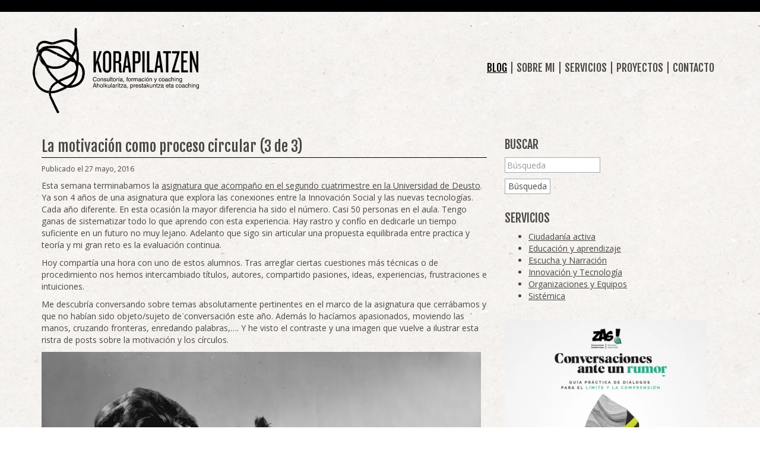

--- FILE ---
content_type: text/html; charset=UTF-8
request_url: https://korapilatzen.com/tag/circularidad/
body_size: 18787
content:
<!DOCTYPE html>
<html class="no-js" lang="es">
<head>
  <meta charset="utf-8">
  <meta http-equiv="X-UA-Compatible" content="IE=edge">
  <title>circularidad | enredando+korapilatzen</title>
  <meta name="viewport" content="width=device-width, initial-scale=1">

  <meta name='robots' content='max-image-preview:large' />
<link rel='dns-prefetch' href='//secure.gravatar.com' />
<link rel='dns-prefetch' href='//ajax.googleapis.com' />
<link rel='dns-prefetch' href='//stats.wp.com' />
<link rel='preconnect' href='//i0.wp.com' />
<link rel='preconnect' href='//c0.wp.com' />
<style id='wp-img-auto-sizes-contain-inline-css' type='text/css'>
img:is([sizes=auto i],[sizes^="auto," i]){contain-intrinsic-size:3000px 1500px}
/*# sourceURL=wp-img-auto-sizes-contain-inline-css */
</style>
<style id='wp-emoji-styles-inline-css' type='text/css'>

	img.wp-smiley, img.emoji {
		display: inline !important;
		border: none !important;
		box-shadow: none !important;
		height: 1em !important;
		width: 1em !important;
		margin: 0 0.07em !important;
		vertical-align: -0.1em !important;
		background: none !important;
		padding: 0 !important;
	}
/*# sourceURL=wp-emoji-styles-inline-css */
</style>
<style id='wp-block-library-inline-css' type='text/css'>
:root{--wp-block-synced-color:#7a00df;--wp-block-synced-color--rgb:122,0,223;--wp-bound-block-color:var(--wp-block-synced-color);--wp-editor-canvas-background:#ddd;--wp-admin-theme-color:#007cba;--wp-admin-theme-color--rgb:0,124,186;--wp-admin-theme-color-darker-10:#006ba1;--wp-admin-theme-color-darker-10--rgb:0,107,160.5;--wp-admin-theme-color-darker-20:#005a87;--wp-admin-theme-color-darker-20--rgb:0,90,135;--wp-admin-border-width-focus:2px}@media (min-resolution:192dpi){:root{--wp-admin-border-width-focus:1.5px}}.wp-element-button{cursor:pointer}:root .has-very-light-gray-background-color{background-color:#eee}:root .has-very-dark-gray-background-color{background-color:#313131}:root .has-very-light-gray-color{color:#eee}:root .has-very-dark-gray-color{color:#313131}:root .has-vivid-green-cyan-to-vivid-cyan-blue-gradient-background{background:linear-gradient(135deg,#00d084,#0693e3)}:root .has-purple-crush-gradient-background{background:linear-gradient(135deg,#34e2e4,#4721fb 50%,#ab1dfe)}:root .has-hazy-dawn-gradient-background{background:linear-gradient(135deg,#faaca8,#dad0ec)}:root .has-subdued-olive-gradient-background{background:linear-gradient(135deg,#fafae1,#67a671)}:root .has-atomic-cream-gradient-background{background:linear-gradient(135deg,#fdd79a,#004a59)}:root .has-nightshade-gradient-background{background:linear-gradient(135deg,#330968,#31cdcf)}:root .has-midnight-gradient-background{background:linear-gradient(135deg,#020381,#2874fc)}:root{--wp--preset--font-size--normal:16px;--wp--preset--font-size--huge:42px}.has-regular-font-size{font-size:1em}.has-larger-font-size{font-size:2.625em}.has-normal-font-size{font-size:var(--wp--preset--font-size--normal)}.has-huge-font-size{font-size:var(--wp--preset--font-size--huge)}.has-text-align-center{text-align:center}.has-text-align-left{text-align:left}.has-text-align-right{text-align:right}.has-fit-text{white-space:nowrap!important}#end-resizable-editor-section{display:none}.aligncenter{clear:both}.items-justified-left{justify-content:flex-start}.items-justified-center{justify-content:center}.items-justified-right{justify-content:flex-end}.items-justified-space-between{justify-content:space-between}.screen-reader-text{border:0;clip-path:inset(50%);height:1px;margin:-1px;overflow:hidden;padding:0;position:absolute;width:1px;word-wrap:normal!important}.screen-reader-text:focus{background-color:#ddd;clip-path:none;color:#444;display:block;font-size:1em;height:auto;left:5px;line-height:normal;padding:15px 23px 14px;text-decoration:none;top:5px;width:auto;z-index:100000}html :where(.has-border-color){border-style:solid}html :where([style*=border-top-color]){border-top-style:solid}html :where([style*=border-right-color]){border-right-style:solid}html :where([style*=border-bottom-color]){border-bottom-style:solid}html :where([style*=border-left-color]){border-left-style:solid}html :where([style*=border-width]){border-style:solid}html :where([style*=border-top-width]){border-top-style:solid}html :where([style*=border-right-width]){border-right-style:solid}html :where([style*=border-bottom-width]){border-bottom-style:solid}html :where([style*=border-left-width]){border-left-style:solid}html :where(img[class*=wp-image-]){height:auto;max-width:100%}:where(figure){margin:0 0 1em}html :where(.is-position-sticky){--wp-admin--admin-bar--position-offset:var(--wp-admin--admin-bar--height,0px)}@media screen and (max-width:600px){html :where(.is-position-sticky){--wp-admin--admin-bar--position-offset:0px}}

/*# sourceURL=wp-block-library-inline-css */
</style><style id='wp-block-heading-inline-css' type='text/css'>
h1:where(.wp-block-heading).has-background,h2:where(.wp-block-heading).has-background,h3:where(.wp-block-heading).has-background,h4:where(.wp-block-heading).has-background,h5:where(.wp-block-heading).has-background,h6:where(.wp-block-heading).has-background{padding:1.25em 2.375em}h1.has-text-align-left[style*=writing-mode]:where([style*=vertical-lr]),h1.has-text-align-right[style*=writing-mode]:where([style*=vertical-rl]),h2.has-text-align-left[style*=writing-mode]:where([style*=vertical-lr]),h2.has-text-align-right[style*=writing-mode]:where([style*=vertical-rl]),h3.has-text-align-left[style*=writing-mode]:where([style*=vertical-lr]),h3.has-text-align-right[style*=writing-mode]:where([style*=vertical-rl]),h4.has-text-align-left[style*=writing-mode]:where([style*=vertical-lr]),h4.has-text-align-right[style*=writing-mode]:where([style*=vertical-rl]),h5.has-text-align-left[style*=writing-mode]:where([style*=vertical-lr]),h5.has-text-align-right[style*=writing-mode]:where([style*=vertical-rl]),h6.has-text-align-left[style*=writing-mode]:where([style*=vertical-lr]),h6.has-text-align-right[style*=writing-mode]:where([style*=vertical-rl]){rotate:180deg}
/*# sourceURL=https://c0.wp.com/c/6.9/wp-includes/blocks/heading/style.min.css */
</style>
<style id='wp-block-image-inline-css' type='text/css'>
.wp-block-image>a,.wp-block-image>figure>a{display:inline-block}.wp-block-image img{box-sizing:border-box;height:auto;max-width:100%;vertical-align:bottom}@media not (prefers-reduced-motion){.wp-block-image img.hide{visibility:hidden}.wp-block-image img.show{animation:show-content-image .4s}}.wp-block-image[style*=border-radius] img,.wp-block-image[style*=border-radius]>a{border-radius:inherit}.wp-block-image.has-custom-border img{box-sizing:border-box}.wp-block-image.aligncenter{text-align:center}.wp-block-image.alignfull>a,.wp-block-image.alignwide>a{width:100%}.wp-block-image.alignfull img,.wp-block-image.alignwide img{height:auto;width:100%}.wp-block-image .aligncenter,.wp-block-image .alignleft,.wp-block-image .alignright,.wp-block-image.aligncenter,.wp-block-image.alignleft,.wp-block-image.alignright{display:table}.wp-block-image .aligncenter>figcaption,.wp-block-image .alignleft>figcaption,.wp-block-image .alignright>figcaption,.wp-block-image.aligncenter>figcaption,.wp-block-image.alignleft>figcaption,.wp-block-image.alignright>figcaption{caption-side:bottom;display:table-caption}.wp-block-image .alignleft{float:left;margin:.5em 1em .5em 0}.wp-block-image .alignright{float:right;margin:.5em 0 .5em 1em}.wp-block-image .aligncenter{margin-left:auto;margin-right:auto}.wp-block-image :where(figcaption){margin-bottom:1em;margin-top:.5em}.wp-block-image.is-style-circle-mask img{border-radius:9999px}@supports ((-webkit-mask-image:none) or (mask-image:none)) or (-webkit-mask-image:none){.wp-block-image.is-style-circle-mask img{border-radius:0;-webkit-mask-image:url('data:image/svg+xml;utf8,<svg viewBox="0 0 100 100" xmlns="http://www.w3.org/2000/svg"><circle cx="50" cy="50" r="50"/></svg>');mask-image:url('data:image/svg+xml;utf8,<svg viewBox="0 0 100 100" xmlns="http://www.w3.org/2000/svg"><circle cx="50" cy="50" r="50"/></svg>');mask-mode:alpha;-webkit-mask-position:center;mask-position:center;-webkit-mask-repeat:no-repeat;mask-repeat:no-repeat;-webkit-mask-size:contain;mask-size:contain}}:root :where(.wp-block-image.is-style-rounded img,.wp-block-image .is-style-rounded img){border-radius:9999px}.wp-block-image figure{margin:0}.wp-lightbox-container{display:flex;flex-direction:column;position:relative}.wp-lightbox-container img{cursor:zoom-in}.wp-lightbox-container img:hover+button{opacity:1}.wp-lightbox-container button{align-items:center;backdrop-filter:blur(16px) saturate(180%);background-color:#5a5a5a40;border:none;border-radius:4px;cursor:zoom-in;display:flex;height:20px;justify-content:center;opacity:0;padding:0;position:absolute;right:16px;text-align:center;top:16px;width:20px;z-index:100}@media not (prefers-reduced-motion){.wp-lightbox-container button{transition:opacity .2s ease}}.wp-lightbox-container button:focus-visible{outline:3px auto #5a5a5a40;outline:3px auto -webkit-focus-ring-color;outline-offset:3px}.wp-lightbox-container button:hover{cursor:pointer;opacity:1}.wp-lightbox-container button:focus{opacity:1}.wp-lightbox-container button:focus,.wp-lightbox-container button:hover,.wp-lightbox-container button:not(:hover):not(:active):not(.has-background){background-color:#5a5a5a40;border:none}.wp-lightbox-overlay{box-sizing:border-box;cursor:zoom-out;height:100vh;left:0;overflow:hidden;position:fixed;top:0;visibility:hidden;width:100%;z-index:100000}.wp-lightbox-overlay .close-button{align-items:center;cursor:pointer;display:flex;justify-content:center;min-height:40px;min-width:40px;padding:0;position:absolute;right:calc(env(safe-area-inset-right) + 16px);top:calc(env(safe-area-inset-top) + 16px);z-index:5000000}.wp-lightbox-overlay .close-button:focus,.wp-lightbox-overlay .close-button:hover,.wp-lightbox-overlay .close-button:not(:hover):not(:active):not(.has-background){background:none;border:none}.wp-lightbox-overlay .lightbox-image-container{height:var(--wp--lightbox-container-height);left:50%;overflow:hidden;position:absolute;top:50%;transform:translate(-50%,-50%);transform-origin:top left;width:var(--wp--lightbox-container-width);z-index:9999999999}.wp-lightbox-overlay .wp-block-image{align-items:center;box-sizing:border-box;display:flex;height:100%;justify-content:center;margin:0;position:relative;transform-origin:0 0;width:100%;z-index:3000000}.wp-lightbox-overlay .wp-block-image img{height:var(--wp--lightbox-image-height);min-height:var(--wp--lightbox-image-height);min-width:var(--wp--lightbox-image-width);width:var(--wp--lightbox-image-width)}.wp-lightbox-overlay .wp-block-image figcaption{display:none}.wp-lightbox-overlay button{background:none;border:none}.wp-lightbox-overlay .scrim{background-color:#fff;height:100%;opacity:.9;position:absolute;width:100%;z-index:2000000}.wp-lightbox-overlay.active{visibility:visible}@media not (prefers-reduced-motion){.wp-lightbox-overlay.active{animation:turn-on-visibility .25s both}.wp-lightbox-overlay.active img{animation:turn-on-visibility .35s both}.wp-lightbox-overlay.show-closing-animation:not(.active){animation:turn-off-visibility .35s both}.wp-lightbox-overlay.show-closing-animation:not(.active) img{animation:turn-off-visibility .25s both}.wp-lightbox-overlay.zoom.active{animation:none;opacity:1;visibility:visible}.wp-lightbox-overlay.zoom.active .lightbox-image-container{animation:lightbox-zoom-in .4s}.wp-lightbox-overlay.zoom.active .lightbox-image-container img{animation:none}.wp-lightbox-overlay.zoom.active .scrim{animation:turn-on-visibility .4s forwards}.wp-lightbox-overlay.zoom.show-closing-animation:not(.active){animation:none}.wp-lightbox-overlay.zoom.show-closing-animation:not(.active) .lightbox-image-container{animation:lightbox-zoom-out .4s}.wp-lightbox-overlay.zoom.show-closing-animation:not(.active) .lightbox-image-container img{animation:none}.wp-lightbox-overlay.zoom.show-closing-animation:not(.active) .scrim{animation:turn-off-visibility .4s forwards}}@keyframes show-content-image{0%{visibility:hidden}99%{visibility:hidden}to{visibility:visible}}@keyframes turn-on-visibility{0%{opacity:0}to{opacity:1}}@keyframes turn-off-visibility{0%{opacity:1;visibility:visible}99%{opacity:0;visibility:visible}to{opacity:0;visibility:hidden}}@keyframes lightbox-zoom-in{0%{transform:translate(calc((-100vw + var(--wp--lightbox-scrollbar-width))/2 + var(--wp--lightbox-initial-left-position)),calc(-50vh + var(--wp--lightbox-initial-top-position))) scale(var(--wp--lightbox-scale))}to{transform:translate(-50%,-50%) scale(1)}}@keyframes lightbox-zoom-out{0%{transform:translate(-50%,-50%) scale(1);visibility:visible}99%{visibility:visible}to{transform:translate(calc((-100vw + var(--wp--lightbox-scrollbar-width))/2 + var(--wp--lightbox-initial-left-position)),calc(-50vh + var(--wp--lightbox-initial-top-position))) scale(var(--wp--lightbox-scale));visibility:hidden}}
/*# sourceURL=https://c0.wp.com/c/6.9/wp-includes/blocks/image/style.min.css */
</style>
<style id='global-styles-inline-css' type='text/css'>
:root{--wp--preset--aspect-ratio--square: 1;--wp--preset--aspect-ratio--4-3: 4/3;--wp--preset--aspect-ratio--3-4: 3/4;--wp--preset--aspect-ratio--3-2: 3/2;--wp--preset--aspect-ratio--2-3: 2/3;--wp--preset--aspect-ratio--16-9: 16/9;--wp--preset--aspect-ratio--9-16: 9/16;--wp--preset--color--black: #000000;--wp--preset--color--cyan-bluish-gray: #abb8c3;--wp--preset--color--white: #ffffff;--wp--preset--color--pale-pink: #f78da7;--wp--preset--color--vivid-red: #cf2e2e;--wp--preset--color--luminous-vivid-orange: #ff6900;--wp--preset--color--luminous-vivid-amber: #fcb900;--wp--preset--color--light-green-cyan: #7bdcb5;--wp--preset--color--vivid-green-cyan: #00d084;--wp--preset--color--pale-cyan-blue: #8ed1fc;--wp--preset--color--vivid-cyan-blue: #0693e3;--wp--preset--color--vivid-purple: #9b51e0;--wp--preset--gradient--vivid-cyan-blue-to-vivid-purple: linear-gradient(135deg,rgb(6,147,227) 0%,rgb(155,81,224) 100%);--wp--preset--gradient--light-green-cyan-to-vivid-green-cyan: linear-gradient(135deg,rgb(122,220,180) 0%,rgb(0,208,130) 100%);--wp--preset--gradient--luminous-vivid-amber-to-luminous-vivid-orange: linear-gradient(135deg,rgb(252,185,0) 0%,rgb(255,105,0) 100%);--wp--preset--gradient--luminous-vivid-orange-to-vivid-red: linear-gradient(135deg,rgb(255,105,0) 0%,rgb(207,46,46) 100%);--wp--preset--gradient--very-light-gray-to-cyan-bluish-gray: linear-gradient(135deg,rgb(238,238,238) 0%,rgb(169,184,195) 100%);--wp--preset--gradient--cool-to-warm-spectrum: linear-gradient(135deg,rgb(74,234,220) 0%,rgb(151,120,209) 20%,rgb(207,42,186) 40%,rgb(238,44,130) 60%,rgb(251,105,98) 80%,rgb(254,248,76) 100%);--wp--preset--gradient--blush-light-purple: linear-gradient(135deg,rgb(255,206,236) 0%,rgb(152,150,240) 100%);--wp--preset--gradient--blush-bordeaux: linear-gradient(135deg,rgb(254,205,165) 0%,rgb(254,45,45) 50%,rgb(107,0,62) 100%);--wp--preset--gradient--luminous-dusk: linear-gradient(135deg,rgb(255,203,112) 0%,rgb(199,81,192) 50%,rgb(65,88,208) 100%);--wp--preset--gradient--pale-ocean: linear-gradient(135deg,rgb(255,245,203) 0%,rgb(182,227,212) 50%,rgb(51,167,181) 100%);--wp--preset--gradient--electric-grass: linear-gradient(135deg,rgb(202,248,128) 0%,rgb(113,206,126) 100%);--wp--preset--gradient--midnight: linear-gradient(135deg,rgb(2,3,129) 0%,rgb(40,116,252) 100%);--wp--preset--font-size--small: 13px;--wp--preset--font-size--medium: 20px;--wp--preset--font-size--large: 36px;--wp--preset--font-size--x-large: 42px;--wp--preset--spacing--20: 0.44rem;--wp--preset--spacing--30: 0.67rem;--wp--preset--spacing--40: 1rem;--wp--preset--spacing--50: 1.5rem;--wp--preset--spacing--60: 2.25rem;--wp--preset--spacing--70: 3.38rem;--wp--preset--spacing--80: 5.06rem;--wp--preset--shadow--natural: 6px 6px 9px rgba(0, 0, 0, 0.2);--wp--preset--shadow--deep: 12px 12px 50px rgba(0, 0, 0, 0.4);--wp--preset--shadow--sharp: 6px 6px 0px rgba(0, 0, 0, 0.2);--wp--preset--shadow--outlined: 6px 6px 0px -3px rgb(255, 255, 255), 6px 6px rgb(0, 0, 0);--wp--preset--shadow--crisp: 6px 6px 0px rgb(0, 0, 0);}:where(.is-layout-flex){gap: 0.5em;}:where(.is-layout-grid){gap: 0.5em;}body .is-layout-flex{display: flex;}.is-layout-flex{flex-wrap: wrap;align-items: center;}.is-layout-flex > :is(*, div){margin: 0;}body .is-layout-grid{display: grid;}.is-layout-grid > :is(*, div){margin: 0;}:where(.wp-block-columns.is-layout-flex){gap: 2em;}:where(.wp-block-columns.is-layout-grid){gap: 2em;}:where(.wp-block-post-template.is-layout-flex){gap: 1.25em;}:where(.wp-block-post-template.is-layout-grid){gap: 1.25em;}.has-black-color{color: var(--wp--preset--color--black) !important;}.has-cyan-bluish-gray-color{color: var(--wp--preset--color--cyan-bluish-gray) !important;}.has-white-color{color: var(--wp--preset--color--white) !important;}.has-pale-pink-color{color: var(--wp--preset--color--pale-pink) !important;}.has-vivid-red-color{color: var(--wp--preset--color--vivid-red) !important;}.has-luminous-vivid-orange-color{color: var(--wp--preset--color--luminous-vivid-orange) !important;}.has-luminous-vivid-amber-color{color: var(--wp--preset--color--luminous-vivid-amber) !important;}.has-light-green-cyan-color{color: var(--wp--preset--color--light-green-cyan) !important;}.has-vivid-green-cyan-color{color: var(--wp--preset--color--vivid-green-cyan) !important;}.has-pale-cyan-blue-color{color: var(--wp--preset--color--pale-cyan-blue) !important;}.has-vivid-cyan-blue-color{color: var(--wp--preset--color--vivid-cyan-blue) !important;}.has-vivid-purple-color{color: var(--wp--preset--color--vivid-purple) !important;}.has-black-background-color{background-color: var(--wp--preset--color--black) !important;}.has-cyan-bluish-gray-background-color{background-color: var(--wp--preset--color--cyan-bluish-gray) !important;}.has-white-background-color{background-color: var(--wp--preset--color--white) !important;}.has-pale-pink-background-color{background-color: var(--wp--preset--color--pale-pink) !important;}.has-vivid-red-background-color{background-color: var(--wp--preset--color--vivid-red) !important;}.has-luminous-vivid-orange-background-color{background-color: var(--wp--preset--color--luminous-vivid-orange) !important;}.has-luminous-vivid-amber-background-color{background-color: var(--wp--preset--color--luminous-vivid-amber) !important;}.has-light-green-cyan-background-color{background-color: var(--wp--preset--color--light-green-cyan) !important;}.has-vivid-green-cyan-background-color{background-color: var(--wp--preset--color--vivid-green-cyan) !important;}.has-pale-cyan-blue-background-color{background-color: var(--wp--preset--color--pale-cyan-blue) !important;}.has-vivid-cyan-blue-background-color{background-color: var(--wp--preset--color--vivid-cyan-blue) !important;}.has-vivid-purple-background-color{background-color: var(--wp--preset--color--vivid-purple) !important;}.has-black-border-color{border-color: var(--wp--preset--color--black) !important;}.has-cyan-bluish-gray-border-color{border-color: var(--wp--preset--color--cyan-bluish-gray) !important;}.has-white-border-color{border-color: var(--wp--preset--color--white) !important;}.has-pale-pink-border-color{border-color: var(--wp--preset--color--pale-pink) !important;}.has-vivid-red-border-color{border-color: var(--wp--preset--color--vivid-red) !important;}.has-luminous-vivid-orange-border-color{border-color: var(--wp--preset--color--luminous-vivid-orange) !important;}.has-luminous-vivid-amber-border-color{border-color: var(--wp--preset--color--luminous-vivid-amber) !important;}.has-light-green-cyan-border-color{border-color: var(--wp--preset--color--light-green-cyan) !important;}.has-vivid-green-cyan-border-color{border-color: var(--wp--preset--color--vivid-green-cyan) !important;}.has-pale-cyan-blue-border-color{border-color: var(--wp--preset--color--pale-cyan-blue) !important;}.has-vivid-cyan-blue-border-color{border-color: var(--wp--preset--color--vivid-cyan-blue) !important;}.has-vivid-purple-border-color{border-color: var(--wp--preset--color--vivid-purple) !important;}.has-vivid-cyan-blue-to-vivid-purple-gradient-background{background: var(--wp--preset--gradient--vivid-cyan-blue-to-vivid-purple) !important;}.has-light-green-cyan-to-vivid-green-cyan-gradient-background{background: var(--wp--preset--gradient--light-green-cyan-to-vivid-green-cyan) !important;}.has-luminous-vivid-amber-to-luminous-vivid-orange-gradient-background{background: var(--wp--preset--gradient--luminous-vivid-amber-to-luminous-vivid-orange) !important;}.has-luminous-vivid-orange-to-vivid-red-gradient-background{background: var(--wp--preset--gradient--luminous-vivid-orange-to-vivid-red) !important;}.has-very-light-gray-to-cyan-bluish-gray-gradient-background{background: var(--wp--preset--gradient--very-light-gray-to-cyan-bluish-gray) !important;}.has-cool-to-warm-spectrum-gradient-background{background: var(--wp--preset--gradient--cool-to-warm-spectrum) !important;}.has-blush-light-purple-gradient-background{background: var(--wp--preset--gradient--blush-light-purple) !important;}.has-blush-bordeaux-gradient-background{background: var(--wp--preset--gradient--blush-bordeaux) !important;}.has-luminous-dusk-gradient-background{background: var(--wp--preset--gradient--luminous-dusk) !important;}.has-pale-ocean-gradient-background{background: var(--wp--preset--gradient--pale-ocean) !important;}.has-electric-grass-gradient-background{background: var(--wp--preset--gradient--electric-grass) !important;}.has-midnight-gradient-background{background: var(--wp--preset--gradient--midnight) !important;}.has-small-font-size{font-size: var(--wp--preset--font-size--small) !important;}.has-medium-font-size{font-size: var(--wp--preset--font-size--medium) !important;}.has-large-font-size{font-size: var(--wp--preset--font-size--large) !important;}.has-x-large-font-size{font-size: var(--wp--preset--font-size--x-large) !important;}
/*# sourceURL=global-styles-inline-css */
</style>

<style id='classic-theme-styles-inline-css' type='text/css'>
/*! This file is auto-generated */
.wp-block-button__link{color:#fff;background-color:#32373c;border-radius:9999px;box-shadow:none;text-decoration:none;padding:calc(.667em + 2px) calc(1.333em + 2px);font-size:1.125em}.wp-block-file__button{background:#32373c;color:#fff;text-decoration:none}
/*# sourceURL=/wp-includes/css/classic-themes.min.css */
</style>
<link rel='stylesheet' id='bluesky-widget-styles-css' href='/wp-content/plugins/bluesky-feed-for-wordpress-main/assets/css/feed-styles.css?ver=1.2.0' type='text/css' media='all' />
<link rel='stylesheet' id='contact-form-7-css' href='/wp-content/plugins/contact-form-7/includes/css/styles.css?ver=6.1.4' type='text/css' media='all' />
<link rel='stylesheet' id='meks-flickr-widget-css' href='/wp-content/plugins/meks-simple-flickr-widget/css/style.css?ver=1.3' type='text/css' media='all' />
<link rel='stylesheet' id='wp-pagenavi-css' href='/wp-content/plugins/wp-pagenavi/pagenavi-css.css?ver=2.70' type='text/css' media='all' />
<link rel='stylesheet' id='roots_main-css' href='/wp-content/themes/korapilatzen/assets/css/main.min.css?ver=110c54dfa9729add0bed3cdb009428d3' type='text/css' media='all' />
<link rel='stylesheet' id='sharedaddy-css' href='https://c0.wp.com/p/jetpack/15.4/modules/sharedaddy/sharing.css' type='text/css' media='all' />
<link rel='stylesheet' id='social-logos-css' href='https://c0.wp.com/p/jetpack/15.4/_inc/social-logos/social-logos.min.css' type='text/css' media='all' />
<script type="text/javascript" src="//ajax.googleapis.com/ajax/libs/jquery/1.11.0/jquery.min.js" id="jquery-js"></script>
<script type="text/javascript" id="defend-wp-firewall-nonce-js-extra">
/* <![CDATA[ */
var defend_wp_firewall_nonce_obj = {"defend_wp_firewall_nonce":"3ed981b034","ajaxurl":"https://korapilatzen.com/wp-admin/admin-ajax.php"};
//# sourceURL=defend-wp-firewall-nonce-js-extra
/* ]]> */
</script>
<script>window.jQuery || document.write('<script src="https://korapilatzen.com/wp-content/themes/korapilatzen/assets/js/vendor/jquery-1.11.0.min.js"><\/script>')</script>
<script type="text/javascript" src="/wp-content/plugins/defend-wp-firewall/hooks/js/nonce.js?ver=1769211130" id="defend-wp-firewall-nonce-js"></script>
<script type="text/javascript" src="/wp-content/themes/korapilatzen/assets/js/vendor/modernizr-2.7.0.min.js" id="modernizr-js"></script>
<script type="text/javascript" id="defend-wp-firewall-blocklist-common-js-extra">
/* <![CDATA[ */
var defend_wp_firewall_common_blocklist_obj = {"security":"adc0902235","ipify_ip":"","ajaxurl":"https://korapilatzen.com/wp-admin/admin-ajax.php"};
//# sourceURL=defend-wp-firewall-blocklist-common-js-extra
/* ]]> */
</script>
<script type="text/javascript" src="/wp-content/plugins/defend-wp-firewall/hooks/js/blocklist-common.js?ver=1.1.6" id="defend-wp-firewall-blocklist-common-js"></script>
<link rel="https://api.w.org/" href="https://korapilatzen.com/wp-json/" /><link rel="alternate" title="JSON" type="application/json" href="https://korapilatzen.com/wp-json/wp/v2/tags/569" />	<style>img#wpstats{display:none}</style>
		<noscript><style>.lazyload[data-src]{display:none !important;}</style></noscript><style>.lazyload{background-image:none !important;}.lazyload:before{background-image:none !important;}</style><style>.wp-block-gallery.is-cropped .blocks-gallery-item picture{height:100%;width:100%;}</style>
<!-- Jetpack Open Graph Tags -->
<meta property="og:type" content="website" />
<meta property="og:title" content="circularidad &#8211; enredando+korapilatzen" />
<meta property="og:url" content="/tag/circularidad/" />
<meta property="og:site_name" content="enredando+korapilatzen" />
<meta property="og:image" content="https://s0.wp.com/i/blank.jpg" />
<meta property="og:image:width" content="200" />
<meta property="og:image:height" content="200" />
<meta property="og:image:alt" content="" />
<meta property="og:locale" content="es_ES" />
<meta name="twitter:site" content="@asiergallastegi" />

<!-- End Jetpack Open Graph Tags -->
		<style type="text/css" id="wp-custom-css">
			/*
Puedes añadir tu propio CSS aquí.

Haz clic en el icono de ayuda de arriba para averiguar más.
*/
iframe{
	max-width: 100%;
}		</style>
		
  <link rel="alternate" type="application/rss+xml" title="enredando+korapilatzen Feed" href="https://korapilatzen.com/feed/">
</head>
<body class="archive tag tag-circularidad tag-569 wp-theme-korapilatzen">

  <!--[if lt IE 8]>
    <div class="alert alert-warning">
      Estás utilizando un navegador <strong>obsoleto</strong>. Por favor <a href="http://browsehappy.com/">actualiza tu navegador</a> para mejorar tu experiencia.    </div>
  <![endif]-->

  <div class="header-top">
  <button type="button" class="navbar-toggle" data-toggle="collapse" data-target=".navtop-collapse">
    <span class="sr-only">Toggle navigation</span>
    <span class="icon-bar"></span>
    <span class="icon-bar"></span>
    <span class="icon-bar"></span>
  </button>

  <nav class="collapse navtop-collapse hidden-sm hidden-md hidden-lg" role="navigation">
    <ul id="menu-principal" class="nav navbar-nav"><li class="active menu-blog"><a href="https://korapilatzen.com/blog/">Blog</a></li>
<li class="menu-sobre-mi"><a href="https://korapilatzen.com/sobre-mi/">Sobre mi</a></li>
<li class="menu-servicios"><a href="https://korapilatzen.com/servicios/">Servicios</a></li>
<li class="menu-proyectos"><a href="https://korapilatzen.com/proyectos/">Proyectos</a></li>
<li class="menu-contacto"><a href="https://korapilatzen.com/contacto/">Contacto</a></li>
</ul>  </nav>

</div>


  <div class="container">
    <nav class="hidden-xs" role="navigation">
    <nav cmd lass="hidden-xs" role="navigation">
      <ul id="menu-social" class="nav navbar-nav social"><li class="menu-rss"><a target="_blank" href="https://korapilatzen.com/rss"><span class="glyphicon icon-rss"></span><span class="icon-text"> RSS</span></a></li>
<li class="menu-facebook"><a target="_blank" href="https://www.facebook.com/asier.gallastegi"><span class="glyphicon icon-facebook"></span><span class="icon-text"> Facebook</span></a></li>
<li class="menu-instagram"><a target="_blank" href="https://instagram.com/gallas73"><span class="glyphicon icon-instagram"></span><span class="icon-text"> Instagram</span></a></li>
<li class="menu-linkedin"><a target="_blank" href="https://es.linkedin.com/in/asiergallastegi/"><span class="glyphicon icon-linkedin"></span><span class="icon-text"> LinkedIn</span></a></li>
<li class="menu-twitter"><a target="_blank" href="https://twitter.com/asiergallastegi"><span class="glyphicon icon-twitter"></span><span class="icon-text"> Twitter</span></a></li>
<li class="menu-flickr"><a target="_blank" href="https://www.flickr.com/photos/korapilatzen/"><span class="glyphicon icon-flickr"></span><span class="icon-text"> Flickr</span></a></li>
<li class="menu-youtube"><a target="_blank" href="https://youtube.com/user/asiergallastegi"><span class="glyphicon icon-youtube"></span><span class="icon-text"> YouTube</span></a></li>
<li class="menu-pinterest"><a target="_blank" href="https://www.pinterest.com/asiergallastegi/"><span class="glyphicon icon-pinterest"></span><span class="icon-text"> Pinterest</span></a></li>
<li class="menu-slideshare"><a target="_blank" href="https://www.slideshare.net/gallas73"><span class="glyphicon icon-slideshare"></span><span class="icon-text"> SlideShare</span></a></li>
<li class="menu-google"><a target="_blank" href="https://plus.google.com/app/basic/102942194554256622777/about?cbp=1uw6ehy75dj4i&#038;sview=27&#038;cid=5&#038;soc-app=115&#038;soc-platform=1"><span class="glyphicon icon-google-plus"></span><span class="icon-text"> Google +</span></a></li>
</ul>    </nav>
  </div>

<header class="banner navbar navbar-default navbar-static-top" role="banner">
  <div class="container">
    <div class="navbar-header">
      <a class="navbar-brand" href="https://korapilatzen.com//">enredando+korapilatzen</a>
    </div>

    <nav class="collapse navbar-collapse hidden-xs" role="navigation">
      <ul id="menu-principal-1" class="nav navbar-nav"><li class="active menu-blog"><a href="https://korapilatzen.com/blog/">Blog</a></li>
<li class="menu-sobre-mi"><a href="https://korapilatzen.com/sobre-mi/">Sobre mi</a></li>
<li class="menu-servicios"><a href="https://korapilatzen.com/servicios/">Servicios</a></li>
<li class="menu-proyectos"><a href="https://korapilatzen.com/proyectos/">Proyectos</a></li>
<li class="menu-contacto"><a href="https://korapilatzen.com/contacto/">Contacto</a></li>
</ul>    </nav>
  </div>
</header>
  <div class="wrap container" role="document">
    <div class="content row">

      <main class="main col-sm-8" role="main">
        <!-- index.php -->


  <!-- content.php -->
<article class="post-4113 post type-post status-publish format-standard hentry category-cambio category-educacion category-formacion category-personas tag-circularidad tag-educacion tag-escuela tag-motivacion servicios-educacion-2">
  <header>
    <h2 class="entry-title"><a href="/2016/05/27/la-motivacion-como-proceso-circular-3-de-3/">La motivación como proceso circular (3 de 3)</a></h2>
  </header>
  <div class="entry-meta-date">
    <time class="published" datetime="2016-05-27T09:30:50+02:00">Publicado el 27 mayo, 2016</time>  </div>
  <div class="entry-content">
    <p>Esta semana terminabamos la <a href="https://blogs.deusto.es/gizasare/" target="_blank">asignatura que acompaño en el segundo cuatrimestre en la Universidad de Deusto</a>. Ya son 4 años de una asignatura que explora las conexiones entre la Innovación Social y las nuevas tecnologías. Cada año diferente. En esta ocasión la mayor diferencia ha sido el número. Casi 50 personas en el aula. Tengo ganas de sistematizar todo lo que aprendo con esta experiencia. Hay rastro y confío en dedicarle un tiempo suficiente en un futuro no muy lejano. Adelanto que sigo sin articular una propuesta equilibrada entre practica y teoría y mi gran reto es la evaluación continua.</p>
<p>Hoy compartía una hora con uno de estos alumnos. Tras arreglar ciertas cuestiones más técnicas o de procedimiento nos hemos intercambiado títulos, autores, compartido pasiones, ideas, experiencias, frustraciones e intuiciones.</p>
<p>Me descubría conversando sobre temas absolutamente pertinentes en el marco de la asignatura que cerrábamos y que no habían sido objeto/sujeto de conversación este año. Además lo hacíamos apasionados, moviendo las manos, cruzando fronteras, enredando palabras,&#8230;. Y he visto el contraste y una imagen que vuelve a ilustrar esta ristra de posts sobre la motivación y los círculos.</p>
<p><img data-recalc-dims="1" fetchpriority="high" decoding="async" class="aligncenter size-large wp-image-4116" src="https://i0.wp.com/korapilatzen.com/wp-content/uploads/2016/05/16009454716_9380e31342_b.jpg?resize=925%2C696&#038;ssl=1" alt="16009454716_9380e31342_b" width="925" height="696" srcset="https://i0.wp.com/korapilatzen.com/wp-content/uploads/2016/05/16009454716_9380e31342_b.jpg?w=925&amp;ssl=1 925w, https://i0.wp.com/korapilatzen.com/wp-content/uploads/2016/05/16009454716_9380e31342_b.jpg?resize=300%2C226&amp;ssl=1 300w, https://i0.wp.com/korapilatzen.com/wp-content/uploads/2016/05/16009454716_9380e31342_b.jpg?resize=768%2C578&amp;ssl=1 768w" sizes="(max-width: 925px) 100vw, 925px" /></p>
<p> <a href="https://korapilatzen.com/2016/05/27/la-motivacion-como-proceso-circular-3-de-3/#more-4113" class="more-link"><span aria-label="Sigue leyendo La motivación como proceso circular (3 de 3)">(más&hellip;)</span></a></p>
<div class="sharedaddy sd-sharing-enabled"><div class="robots-nocontent sd-block sd-social sd-social-icon-text sd-sharing"><h3 class="sd-title">Compártelo/Zabaldu:</h3><div class="sd-content"><ul><li class="share-bluesky"><a rel="nofollow noopener noreferrer"
				data-shared="sharing-bluesky-4113"
				class="share-bluesky sd-button share-icon"
				href="https://korapilatzen.com/2016/05/27/la-motivacion-como-proceso-circular-3-de-3/?share=bluesky"
				target="_blank"
				aria-labelledby="sharing-bluesky-4113"
				>
				<span id="sharing-bluesky-4113" hidden>Haz clic para compartir en Bluesky (Se abre en una ventana nueva)</span>
				<span>Bluesky</span>
			</a></li><li class="share-mastodon"><a rel="nofollow noopener noreferrer"
				data-shared="sharing-mastodon-4113"
				class="share-mastodon sd-button share-icon"
				href="https://korapilatzen.com/2016/05/27/la-motivacion-como-proceso-circular-3-de-3/?share=mastodon"
				target="_blank"
				aria-labelledby="sharing-mastodon-4113"
				>
				<span id="sharing-mastodon-4113" hidden>Haz clic para compartir en Mastodon (Se abre en una ventana nueva)</span>
				<span>Mastodon</span>
			</a></li><li class="share-facebook"><a rel="nofollow noopener noreferrer"
				data-shared="sharing-facebook-4113"
				class="share-facebook sd-button share-icon"
				href="https://korapilatzen.com/2016/05/27/la-motivacion-como-proceso-circular-3-de-3/?share=facebook"
				target="_blank"
				aria-labelledby="sharing-facebook-4113"
				>
				<span id="sharing-facebook-4113" hidden>Haz clic para compartir en Facebook (Se abre en una ventana nueva)</span>
				<span>Facebook</span>
			</a></li><li class="share-linkedin"><a rel="nofollow noopener noreferrer"
				data-shared="sharing-linkedin-4113"
				class="share-linkedin sd-button share-icon"
				href="https://korapilatzen.com/2016/05/27/la-motivacion-como-proceso-circular-3-de-3/?share=linkedin"
				target="_blank"
				aria-labelledby="sharing-linkedin-4113"
				>
				<span id="sharing-linkedin-4113" hidden>Haz clic para compartir en LinkedIn (Se abre en una ventana nueva)</span>
				<span>LinkedIn</span>
			</a></li><li class="share-jetpack-whatsapp"><a rel="nofollow noopener noreferrer"
				data-shared="sharing-whatsapp-4113"
				class="share-jetpack-whatsapp sd-button share-icon"
				href="https://korapilatzen.com/2016/05/27/la-motivacion-como-proceso-circular-3-de-3/?share=jetpack-whatsapp"
				target="_blank"
				aria-labelledby="sharing-whatsapp-4113"
				>
				<span id="sharing-whatsapp-4113" hidden>Haz clic para compartir en WhatsApp (Se abre en una ventana nueva)</span>
				<span>WhatsApp</span>
			</a></li><li class="share-email"><a rel="nofollow noopener noreferrer" data-shared="sharing-email-4113" class="share-email sd-button share-icon" href="/cdn-cgi/l/email-protection#[base64]" target="_blank" aria-labelledby="sharing-email-4113" data-email-share-error-title="¿Tienes un correo electrónico configurado?" data-email-share-error-text="Si tienes problemas al compartir por correo electrónico, es posible que sea porque no tengas un correo electrónico configurado en tu navegador. Puede que tengas que crear un nuevo correo electrónico tú mismo." data-email-share-nonce="7beddfeac3" data-email-share-track-url="https://korapilatzen.com/2016/05/27/la-motivacion-como-proceso-circular-3-de-3/?share=email">
				<span id="sharing-email-4113" hidden>Haz clic para enviar un enlace por correo electrónico a un amigo (Se abre en una ventana nueva)</span>
				<span>Correo electrónico</span>
			</a></li><li class="share-end"></li></ul></div></div></div>  </div>
  <div class="entry-meta-tax">
    <!-- entry-meta-tax.php -->
Categorías: <a href="https://korapilatzen.com/category/cambio/" rel="category tag">cambio</a> - <a href="https://korapilatzen.com/category/educacion/" rel="category tag">educación</a> - <a href="https://korapilatzen.com/category/formacion/" rel="category tag">formación</a> - <a href="https://korapilatzen.com/category/personas/" rel="category tag">personas</a><br>
Etiquetas: <a href="/tag/circularidad/" rel="tag">circularidad</a> - <a href="/tag/educacion/" rel="tag">educación</a> - <a href="/tag/escuela/" rel="tag">escuela</a> - <a href="/tag/motivacion/" rel="tag">motivación</a>  </div>
  <div class="comments-link">
    <a href="https://korapilatzen.com/2016/05/27/la-motivacion-como-proceso-circular-3-de-3/#comments">
    2 comentarios para &ldquo;La motivación como proceso circular (3 de 3)&rdquo;    </a>
  </div><!-- .comments-link -->

  <footer>
      </footer>
</article>
  <!-- content.php -->
<article class="post-4072 post type-post status-publish format-standard has-post-thumbnail hentry category-cambio category-consultoria category-educacion category-personas category-sin-categoria tag-aprendizaje tag-circularidad tag-educacion tag-motivacion servicios-educacion-2 servicios-escucha-y-narracion">
  <header>
    <h2 class="entry-title"><a href="/2016/04/20/la-motivacion-como-proceso-circular-1-de-2/">La motivación como proceso circular (1 de 3)</a></h2>
  </header>
  <div class="entry-meta-date">
    <time class="published" datetime="2016-04-20T12:00:36+02:00">Publicado el 20 abril, 2016</time>  </div>
  <div class="entry-content">
    <p>Llevo unas semanas con esta idea en la cabeza. La verdad es que no sé desde dónde comenzar. Quizás puede ser un buen lugar compartir mi propia motivación para escribir este texto. Hay algo como de una impotencia que creo pudiera generar más impotencia. Me interesa explorar la situación, ser más consciente de las trampas y encontrar una mejor posición en los futuros retos similares. Si además las palabras sirven a otras personas que hayan caído en esta casa estaré encantado.</p>
<p>Mi cotidiano es una especie de “Tetris” de ultima pantalla. ¿Os imagináis dando vueltas y desplazando piezas mientras caen a una velocidad insoportable? No es exactamente así. Hay menos piezas, quizás con menos colores y formas pero los movimientos creo que son más complejos. Así que la suma se me hace similar.</p>
<p>En este contexto no tengo demasiados espacios para reflexionar sobre mis motivaciones. No hay mucho espacio para pensar y además esta misma dinámica es la que funciona como motor. No hay tiempo para preparar demasiado ni para digerir mucho, tampoco para ponernos nerviosos. Los retos, los encuentros se suceden y cuando termina uno comenzamos a entrar en el otro.</p>
<p><img data-recalc-dims="1" decoding="async" class="alignleft size-full wp-image-4074 lazyload" src="[data-uri]" alt="https://www.flickr.com/photos/dextraphoto/9471830410/in/dateposted/" width="775" height="1000"   data-src="https://i0.wp.com/korapilatzen.com/wp-content/uploads/2016/04/9471830410_fff17c50dd_b.jpg?resize=775%2C1000&ssl=1" data-srcset="https://i0.wp.com/korapilatzen.com/wp-content/uploads/2016/04/9471830410_fff17c50dd_b.jpg?w=775&amp;ssl=1 775w, https://i0.wp.com/korapilatzen.com/wp-content/uploads/2016/04/9471830410_fff17c50dd_b.jpg?resize=233%2C300&amp;ssl=1 233w, https://i0.wp.com/korapilatzen.com/wp-content/uploads/2016/04/9471830410_fff17c50dd_b.jpg?resize=768%2C991&amp;ssl=1 768w" data-sizes="auto" data-eio-rwidth="775" data-eio-rheight="1000" /><noscript><img data-recalc-dims="1" decoding="async" class="alignleft size-full wp-image-4074" src="https://i0.wp.com/korapilatzen.com/wp-content/uploads/2016/04/9471830410_fff17c50dd_b.jpg?resize=775%2C1000&#038;ssl=1" alt="https://www.flickr.com/photos/dextraphoto/9471830410/in/dateposted/" width="775" height="1000" srcset="https://i0.wp.com/korapilatzen.com/wp-content/uploads/2016/04/9471830410_fff17c50dd_b.jpg?w=775&amp;ssl=1 775w, https://i0.wp.com/korapilatzen.com/wp-content/uploads/2016/04/9471830410_fff17c50dd_b.jpg?resize=233%2C300&amp;ssl=1 233w, https://i0.wp.com/korapilatzen.com/wp-content/uploads/2016/04/9471830410_fff17c50dd_b.jpg?resize=768%2C991&amp;ssl=1 768w" sizes="(max-width: 775px) 100vw, 775px" data-eio="l" /></noscript> <a href="https://korapilatzen.com/2016/04/20/la-motivacion-como-proceso-circular-1-de-2/#more-4072" class="more-link"><span aria-label="Sigue leyendo La motivación como proceso circular (1 de 3)">(más&hellip;)</span></a></p>
<div class="sharedaddy sd-sharing-enabled"><div class="robots-nocontent sd-block sd-social sd-social-icon-text sd-sharing"><h3 class="sd-title">Compártelo/Zabaldu:</h3><div class="sd-content"><ul><li class="share-bluesky"><a rel="nofollow noopener noreferrer"
				data-shared="sharing-bluesky-4072"
				class="share-bluesky sd-button share-icon"
				href="https://korapilatzen.com/2016/04/20/la-motivacion-como-proceso-circular-1-de-2/?share=bluesky"
				target="_blank"
				aria-labelledby="sharing-bluesky-4072"
				>
				<span id="sharing-bluesky-4072" hidden>Haz clic para compartir en Bluesky (Se abre en una ventana nueva)</span>
				<span>Bluesky</span>
			</a></li><li class="share-mastodon"><a rel="nofollow noopener noreferrer"
				data-shared="sharing-mastodon-4072"
				class="share-mastodon sd-button share-icon"
				href="https://korapilatzen.com/2016/04/20/la-motivacion-como-proceso-circular-1-de-2/?share=mastodon"
				target="_blank"
				aria-labelledby="sharing-mastodon-4072"
				>
				<span id="sharing-mastodon-4072" hidden>Haz clic para compartir en Mastodon (Se abre en una ventana nueva)</span>
				<span>Mastodon</span>
			</a></li><li class="share-facebook"><a rel="nofollow noopener noreferrer"
				data-shared="sharing-facebook-4072"
				class="share-facebook sd-button share-icon"
				href="https://korapilatzen.com/2016/04/20/la-motivacion-como-proceso-circular-1-de-2/?share=facebook"
				target="_blank"
				aria-labelledby="sharing-facebook-4072"
				>
				<span id="sharing-facebook-4072" hidden>Haz clic para compartir en Facebook (Se abre en una ventana nueva)</span>
				<span>Facebook</span>
			</a></li><li class="share-linkedin"><a rel="nofollow noopener noreferrer"
				data-shared="sharing-linkedin-4072"
				class="share-linkedin sd-button share-icon"
				href="https://korapilatzen.com/2016/04/20/la-motivacion-como-proceso-circular-1-de-2/?share=linkedin"
				target="_blank"
				aria-labelledby="sharing-linkedin-4072"
				>
				<span id="sharing-linkedin-4072" hidden>Haz clic para compartir en LinkedIn (Se abre en una ventana nueva)</span>
				<span>LinkedIn</span>
			</a></li><li class="share-jetpack-whatsapp"><a rel="nofollow noopener noreferrer"
				data-shared="sharing-whatsapp-4072"
				class="share-jetpack-whatsapp sd-button share-icon"
				href="https://korapilatzen.com/2016/04/20/la-motivacion-como-proceso-circular-1-de-2/?share=jetpack-whatsapp"
				target="_blank"
				aria-labelledby="sharing-whatsapp-4072"
				>
				<span id="sharing-whatsapp-4072" hidden>Haz clic para compartir en WhatsApp (Se abre en una ventana nueva)</span>
				<span>WhatsApp</span>
			</a></li><li class="share-email"><a rel="nofollow noopener noreferrer" data-shared="sharing-email-4072" class="share-email sd-button share-icon" href="/cdn-cgi/l/email-protection#[base64]" target="_blank" aria-labelledby="sharing-email-4072" data-email-share-error-title="¿Tienes un correo electrónico configurado?" data-email-share-error-text="Si tienes problemas al compartir por correo electrónico, es posible que sea porque no tengas un correo electrónico configurado en tu navegador. Puede que tengas que crear un nuevo correo electrónico tú mismo." data-email-share-nonce="2565c43cbd" data-email-share-track-url="https://korapilatzen.com/2016/04/20/la-motivacion-como-proceso-circular-1-de-2/?share=email">
				<span id="sharing-email-4072" hidden>Haz clic para enviar un enlace por correo electrónico a un amigo (Se abre en una ventana nueva)</span>
				<span>Correo electrónico</span>
			</a></li><li class="share-end"></li></ul></div></div></div>  </div>
  <div class="entry-meta-tax">
    <!-- entry-meta-tax.php -->
Categorías: <a href="https://korapilatzen.com/category/cambio/" rel="category tag">cambio</a> - <a href="https://korapilatzen.com/category/consultoria/" rel="category tag">consultoria</a> - <a href="https://korapilatzen.com/category/educacion/" rel="category tag">educación</a> - <a href="https://korapilatzen.com/category/personas/" rel="category tag">personas</a> - <a href="https://korapilatzen.com/category/sin-categoria/" rel="category tag">Sin categoría</a><br>
Etiquetas: <a href="/tag/aprendizaje/" rel="tag">aprendizaje</a> - <a href="/tag/circularidad/" rel="tag">circularidad</a> - <a href="/tag/educacion/" rel="tag">educación</a> - <a href="/tag/motivacion/" rel="tag">motivación</a>  </div>
  <div class="comments-link">
    <a href="https://korapilatzen.com/2016/04/20/la-motivacion-como-proceso-circular-1-de-2/#respond">
    0 comentarios para &ldquo;La motivación como proceso circular (1 de 3)&rdquo;    </a>
  </div><!-- .comments-link -->

  <footer>
      </footer>
</article>

      </main><!-- /.main -->
              <aside class="sidebar col-sm-4" role="complementary">
          <section class="widget search-3 widget_search"><h3>Buscar</h3><form role="search" method="get" class="search-form form-inline" action="https://korapilatzen.com/">
  <p>
    <input type="search" value="" name="s" class="search-field form-control" placeholder="Búsqueda">
  </p>
    <label class="hide">Buscar:</label>
  <p>
    <button type="submit" class="search-submit">Búsqueda</button>
  </p>
</form>
</section><section class="widget nav_menu-2 widget_nav_menu"><h3>Servicios</h3><ul id="menu-servicios" class="menu"><li class="menu-ciudadania-activa"><a href="https://korapilatzen.com/servicios/ciudadania-activa/">Ciudadanía activa</a></li>
<li class="menu-educacion-y-aprendizaje"><a href="https://korapilatzen.com/servicios/educacion-y-aprendizaje/">Educación y aprendizaje</a></li>
<li class="menu-escucha-y-narracion"><a href="https://korapilatzen.com/servicios/escucha-y-narracion/">Escucha y Narración</a></li>
<li class="menu-innovacion-y-tecnologia"><a href="https://korapilatzen.com/servicios/innovacion-y-tecnologia/">Innovación y Tecnología</a></li>
<li class="menu-organizaciones-y-equipos"><a href="https://korapilatzen.com/servicios/organizaciones-y-equipos/">Organizaciones y Equipos</a></li>
<li class="menu-sistemica"><a href="https://korapilatzen.com/servicios/sistemica/">Sistémica</a></li>
</ul></section><section class="widget block-62 widget_block widget_media_image">
<figure class="wp-block-image size-large"><a href="https://korapilatzen.com/wp-content/uploads/2025/08/ZAS_conversaciones_rumor-_ES.pdf" target="_blank" rel=" noreferrer noopener"><picture><source   type="image/webp" data-srcset="https://korapilatzen.com/wp-content/uploads/2025/08/ZAS-conversaciones-rumor-Asier-Gallastegi-788x1024.jpg.webp"><img decoding="async" width="788" height="1024" src="[data-uri]" alt="" class="wp-image-5252 lazyload"   data-eio="p" data-src="https://korapilatzen.com/wp-content/uploads/2025/08/ZAS-conversaciones-rumor-Asier-Gallastegi-788x1024.jpg" data-srcset="https://i0.wp.com/korapilatzen.com/wp-content/uploads/2025/08/ZAS-conversaciones-rumor-Asier-Gallastegi.jpg?resize=788%2C1024&amp;ssl=1 788w, https://i0.wp.com/korapilatzen.com/wp-content/uploads/2025/08/ZAS-conversaciones-rumor-Asier-Gallastegi.jpg?resize=231%2C300&amp;ssl=1 231w, https://i0.wp.com/korapilatzen.com/wp-content/uploads/2025/08/ZAS-conversaciones-rumor-Asier-Gallastegi.jpg?resize=768%2C998&amp;ssl=1 768w, https://i0.wp.com/korapilatzen.com/wp-content/uploads/2025/08/ZAS-conversaciones-rumor-Asier-Gallastegi.jpg?w=1180&amp;ssl=1 1180w" data-sizes="auto" data-eio-rwidth="788" data-eio-rheight="1024" /></picture><noscript><img decoding="async" width="788" height="1024" src="https://korapilatzen.com/wp-content/uploads/2025/08/ZAS-conversaciones-rumor-Asier-Gallastegi-788x1024.jpg" alt="" class="wp-image-5252" srcset="https://i0.wp.com/korapilatzen.com/wp-content/uploads/2025/08/ZAS-conversaciones-rumor-Asier-Gallastegi.jpg?resize=788%2C1024&amp;ssl=1 788w, https://i0.wp.com/korapilatzen.com/wp-content/uploads/2025/08/ZAS-conversaciones-rumor-Asier-Gallastegi.jpg?resize=231%2C300&amp;ssl=1 231w, https://i0.wp.com/korapilatzen.com/wp-content/uploads/2025/08/ZAS-conversaciones-rumor-Asier-Gallastegi.jpg?resize=768%2C998&amp;ssl=1 768w, https://i0.wp.com/korapilatzen.com/wp-content/uploads/2025/08/ZAS-conversaciones-rumor-Asier-Gallastegi.jpg?w=1180&amp;ssl=1 1180w" sizes="(max-width: 788px) 100vw, 788px" data-eio="l" /></noscript></a></figure>
</section><section class="widget categories-2 widget_categories"><h3>Categorías</h3><form action="https://korapilatzen.com" method="get"><label class="screen-reader-text" for="cat">Categorías</label><select  name='cat' id='cat' class='postform'>
	<option value='-1'>Elegir la categoría</option>
	<option class="level-0" value="3">acción social</option>
	<option class="level-0" value="4">arte</option>
	<option class="level-0" value="5">artesania</option>
	<option class="level-0" value="6">autogestion</option>
	<option class="level-0" value="442">cambio</option>
	<option class="level-0" value="7">coaching</option>
	<option class="level-0" value="8">comic</option>
	<option class="level-0" value="9">comunidad</option>
	<option class="level-0" value="10">consultoria</option>
	<option class="level-0" value="11">cultura</option>
	<option class="level-0" value="586">desanudando</option>
	<option class="level-0" value="12">dinero</option>
	<option class="level-0" value="13">ecologia</option>
	<option class="level-0" value="14">educación</option>
	<option class="level-0" value="503">emociones</option>
	<option class="level-0" value="612">equipos</option>
	<option class="level-0" value="15">espacios</option>
	<option class="level-0" value="786">estrategia</option>
	<option class="level-0" value="16">familia</option>
	<option class="level-0" value="17">formación</option>
	<option class="level-0" value="18">ilustracion</option>
	<option class="level-0" value="19">innovacion</option>
	<option class="level-0" value="474">Innovación Social</option>
	<option class="level-0" value="20">internet</option>
	<option class="level-0" value="21">intimidades</option>
	<option class="level-0" value="792">lecturas, libros</option>
	<option class="level-0" value="22">liderazgo</option>
	<option class="level-0" value="417">literatura</option>
	<option class="level-0" value="23">musica</option>
	<option class="level-0" value="668">nuevo año</option>
	<option class="level-0" value="24">organizaciones</option>
	<option class="level-0" value="25">participación</option>
	<option class="level-0" value="445">percepción</option>
	<option class="level-0" value="26">personas</option>
	<option class="level-0" value="27">politica</option>
	<option class="level-0" value="785">propósito</option>
	<option class="level-0" value="28">redca</option>
	<option class="level-0" value="29">redes</option>
	<option class="level-0" value="667">rituales</option>
	<option class="level-0" value="1">Sin categoría</option>
	<option class="level-0" value="728">sistemica</option>
	<option class="level-0" value="630">syst</option>
	<option class="level-0" value="30">Uncategorized</option>
	<option class="level-0" value="762">urte barria</option>
</select>
</form><script data-cfasync="false" src="/cdn-cgi/scripts/5c5dd728/cloudflare-static/email-decode.min.js"></script><script type="text/javascript">
/* <![CDATA[ */

( ( dropdownId ) => {
	const dropdown = document.getElementById( dropdownId );
	function onSelectChange() {
		setTimeout( () => {
			if ( 'escape' === dropdown.dataset.lastkey ) {
				return;
			}
			if ( dropdown.value && parseInt( dropdown.value ) > 0 && dropdown instanceof HTMLSelectElement ) {
				dropdown.parentElement.submit();
			}
		}, 250 );
	}
	function onKeyUp( event ) {
		if ( 'Escape' === event.key ) {
			dropdown.dataset.lastkey = 'escape';
		} else {
			delete dropdown.dataset.lastkey;
		}
	}
	function onClick() {
		delete dropdown.dataset.lastkey;
	}
	dropdown.addEventListener( 'keyup', onKeyUp );
	dropdown.addEventListener( 'click', onClick );
	dropdown.addEventListener( 'change', onSelectChange );
})( "cat" );

//# sourceURL=WP_Widget_Categories%3A%3Awidget
/* ]]> */
</script>
</section><section class="widget recent-comments-2 widget_recent_comments"><h3>Últimos comentarios</h3><ul id="recentcomments"><li class="recentcomments"><span class="comment-author-link"><a href="https://korapilatzen.com" class="url" rel="ugc">Asier Gallastegi</a></span> en <a href="/2026/01/09/escucha-y-colaboracion-en-tiempos-de-testosterona-una-reflexion-sobre-como-el-contexto-politico-nos-puede-afectar-en-el-trabajo-en-organizaciones/#comment-718789">Escucha y colaboración en tiempos de testosterona. Una reflexión sobre cómo el contexto político nos puede afectar en el trabajo en organizaciones.</a></li><li class="recentcomments"><span class="comment-author-link"><a href="http://www.equiliqua.net" class="url" rel="ugc external nofollow">Juanjo Brizuela</a></span> en <a href="/2026/01/09/escucha-y-colaboracion-en-tiempos-de-testosterona-una-reflexion-sobre-como-el-contexto-politico-nos-puede-afectar-en-el-trabajo-en-organizaciones/#comment-718203">Escucha y colaboración en tiempos de testosterona. Una reflexión sobre cómo el contexto político nos puede afectar en el trabajo en organizaciones.</a></li><li class="recentcomments"><span class="comment-author-link"><a href="http://www.equiliqua.net" class="url" rel="ugc external nofollow">Juanjo Brizuela</a></span> en <a href="/2025/12/27/erritmoak-barneratu-eta-bizi-2026-habitar-ritmos/#comment-717581">ERRITMOAK BARNERATU ETA BIZI 2026 HABITAR RITMOS</a></li><li class="recentcomments"><span class="comment-author-link"><a href="https://korapilatzen.com" class="url" rel="ugc">Asier Gallastegi</a></span> en <a href="/2025/08/27/notas-sobre-usos-de-la-inteligencia-artificial-en-mi-vida-profesional-las-reflexiones-tambien-son-para-el-verano/#comment-705751">Notas sobre usos de la Inteligencia Artificial en mi vida profesional: Las reflexiones también son para el verano</a></li><li class="recentcomments"><span class="comment-author-link"><a href="http://www.equiliqua.net" class="url" rel="ugc external nofollow">Juanjo Brizuela</a></span> en <a href="/2025/08/27/notas-sobre-usos-de-la-inteligencia-artificial-en-mi-vida-profesional-las-reflexiones-tambien-son-para-el-verano/#comment-705354">Notas sobre usos de la Inteligencia Artificial en mi vida profesional: Las reflexiones también son para el verano</a></li></ul></section>
		<section class="widget recent-posts-2 widget_recent_entries">
		<h3>Últimas entradas</h3>
		<ul>
											<li>
					<a href="/2026/01/23/algunos-apuntes-sobre-el-texto-la-revolucion-inevitable-una-capsula-sobre-la-sociedad-de-la-inteligencia-artificial-de-genis-roca/">Algunos apuntes sobre el texto La revolución inevitable. Una cápsula sobre la sociedad de la inteligencia artificial, de Genís Roca.</a>
									</li>
											<li>
					<a href="/2026/01/18/nos-convocaba-reflexionar-sobre-inteligencia-artificial-y-volvimos-a-hablar-de-consultoria-redca13/">Nos convocaba reflexionar sobre Inteligencia Artificial y volvimos a hablar de consultoría. #REDCA13</a>
									</li>
											<li>
					<a href="/2026/01/09/escucha-y-colaboracion-en-tiempos-de-testosterona-una-reflexion-sobre-como-el-contexto-politico-nos-puede-afectar-en-el-trabajo-en-organizaciones/">Escucha y colaboración en tiempos de testosterona. Una reflexión sobre cómo el contexto político nos puede afectar en el trabajo en organizaciones.</a>
									</li>
											<li>
					<a href="/2025/12/27/erritmoak-barneratu-eta-bizi-2026-habitar-ritmos/">ERRITMOAK BARNERATU ETA BIZI 2026 HABITAR RITMOS</a>
									</li>
											<li>
					<a href="/2025/08/31/soy-veranista-a-lomos-de-una-tortuga-ii-reflexiones-verano-2025/">“SOY VERANISTA” A lomos de una tortuga II. REFLEXIONES VERANO 2025.</a>
									</li>
					</ul>

		</section><section class="widget mks_flickr_widget-2 mks_flickr_widget"><h3>EN ACCIÓN</h3><ul class="flickr"><li><a href="https://www.flickr.com/photos/korapilatzen/43570197730/" title="ARGENTINA coaching de equipos 02" target="_blank" rel="noopener"><img src="[data-uri]" alt="ARGENTINA coaching de equipos 02" style="width: 85px; height: auto;" data-src="https://live.staticflickr.com/1908/43570197730_37fdc156c0_t.jpg" decoding="async" class="lazyload" /><noscript><img src="https://live.staticflickr.com/1908/43570197730_37fdc156c0_t.jpg" alt="ARGENTINA coaching de equipos 02" style="width: 85px; height: auto;" data-eio="l" /></noscript></a></li><li><a href="https://www.flickr.com/photos/korapilatzen/39709134392/" title="Sesión Innovación Social BEAZ" target="_blank" rel="noopener"><img src="[data-uri]" alt="Sesión Innovación Social BEAZ" style="width: 85px; height: auto;" data-src="https://live.staticflickr.com/4770/39709134392_d18ef9ba63_t.jpg" decoding="async" class="lazyload" /><noscript><img src="https://live.staticflickr.com/4770/39709134392_d18ef9ba63_t.jpg" alt="Sesión Innovación Social BEAZ" style="width: 85px; height: auto;" data-eio="l" /></noscript></a></li><li><a href="https://www.flickr.com/photos/korapilatzen/31147433606/" title="Presentación libros #IOCTI2016" target="_blank" rel="noopener"><img src="[data-uri]" alt="Presentación libros #IOCTI2016" style="width: 85px; height: auto;" data-src="https://live.staticflickr.com/5817/31147433606_6f82ebb48d_t.jpg" decoding="async" class="lazyload" /><noscript><img src="https://live.staticflickr.com/5817/31147433606_6f82ebb48d_t.jpg" alt="Presentación libros #IOCTI2016" style="width: 85px; height: auto;" data-eio="l" /></noscript></a></li><li><a href="https://www.flickr.com/photos/korapilatzen/43570198360/" title="ARGENTINA coaching de equipos 03" target="_blank" rel="noopener"><img src="[data-uri]" alt="ARGENTINA coaching de equipos 03" style="width: 85px; height: auto;" data-src="https://live.staticflickr.com/1967/43570198360_730b8dc732_t.jpg" decoding="async" class="lazyload" /><noscript><img src="https://live.staticflickr.com/1967/43570198360_730b8dc732_t.jpg" alt="ARGENTINA coaching de equipos 03" style="width: 85px; height: auto;" data-eio="l" /></noscript></a></li><li><a href="https://www.flickr.com/photos/korapilatzen/33960772395/" title="Encuentro voluntariado Gasteiz" target="_blank" rel="noopener"><img src="[data-uri]" alt="Encuentro voluntariado Gasteiz" style="width: 85px; height: auto;" data-src="https://live.staticflickr.com/3939/33960772395_30eb57a3ff_t.jpg" decoding="async" class="lazyload" /><noscript><img src="https://live.staticflickr.com/3939/33960772395_30eb57a3ff_t.jpg" alt="Encuentro voluntariado Gasteiz" style="width: 85px; height: auto;" data-eio="l" /></noscript></a></li><li><a href="https://www.flickr.com/photos/korapilatzen/45903356045/" title="Facilitación sesión en Seminario #NERbyK2K" target="_blank" rel="noopener"><img src="[data-uri]" alt="Facilitación sesión en Seminario #NERbyK2K" style="width: 85px; height: auto;" data-src="https://live.staticflickr.com/7925/45903356045_406cb0ddf8_t.jpg" decoding="async" class="lazyload" /><noscript><img src="https://live.staticflickr.com/7925/45903356045_406cb0ddf8_t.jpg" alt="Facilitación sesión en Seminario #NERbyK2K" style="width: 85px; height: auto;" data-eio="l" /></noscript></a></li><li><a href="https://www.flickr.com/photos/korapilatzen/31183165225/" title="Sesión Innovación Constelaciones Organizacionales #IOCTI2016" target="_blank" rel="noopener"><img src="[data-uri]" alt="Sesión Innovación Constelaciones Organizacionales #IOCTI2016" style="width: 85px; height: auto;" data-src="https://live.staticflickr.com/5827/31183165225_7df1f49a77_t.jpg" decoding="async" class="lazyload" /><noscript><img src="https://live.staticflickr.com/5827/31183165225_7df1f49a77_t.jpg" alt="Sesión Innovación Constelaciones Organizacionales #IOCTI2016" style="width: 85px; height: auto;" data-eio="l" /></noscript></a></li><li><a href="https://www.flickr.com/photos/korapilatzen/25868779758/" title="Sesión Innovación Social BEAZ" target="_blank" rel="noopener"><img src="[data-uri]" alt="Sesión Innovación Social BEAZ" style="width: 85px; height: auto;" data-src="https://live.staticflickr.com/4648/25868779758_421da526e5_t.jpg" decoding="async" class="lazyload" /><noscript><img src="https://live.staticflickr.com/4648/25868779758_421da526e5_t.jpg" alt="Sesión Innovación Social BEAZ" style="width: 85px; height: auto;" data-eio="l" /></noscript></a></li><li><a href="https://www.flickr.com/photos/korapilatzen/44861532294/" title="mapeo personas 01" target="_blank" rel="noopener"><img src="[data-uri]" alt="mapeo personas 01" style="width: 85px; height: auto;" data-src="https://live.staticflickr.com/1925/44861532294_5db3fe38c2_t.jpg" decoding="async" class="lazyload" /><noscript><img src="https://live.staticflickr.com/1925/44861532294_5db3fe38c2_t.jpg" alt="mapeo personas 01" style="width: 85px; height: auto;" data-eio="l" /></noscript></a></li><li><a href="https://www.flickr.com/photos/korapilatzen/44861531954/" title="mapeo personas 02" target="_blank" rel="noopener"><img src="[data-uri]" alt="mapeo personas 02" style="width: 85px; height: auto;" data-src="https://live.staticflickr.com/1961/44861531954_1ed108a978_t.jpg" decoding="async" class="lazyload" /><noscript><img src="https://live.staticflickr.com/1961/44861531954_1ed108a978_t.jpg" alt="mapeo personas 02" style="width: 85px; height: auto;" data-eio="l" /></noscript></a></li><li><a href="https://www.flickr.com/photos/korapilatzen/31078745987/" title="NERbyK2K 01" target="_blank" rel="noopener"><img src="[data-uri]" alt="NERbyK2K 01" style="width: 85px; height: auto;" data-src="https://live.staticflickr.com/4883/31078745987_dc56922c29_t.jpg" decoding="async" class="lazyload" /><noscript><img src="https://live.staticflickr.com/4883/31078745987_dc56922c29_t.jpg" alt="NERbyK2K 01" style="width: 85px; height: auto;" data-eio="l" /></noscript></a></li><li><a href="https://www.flickr.com/photos/korapilatzen/45106102745/" title="NERbyK2K 03" target="_blank" rel="noopener"><img src="[data-uri]" alt="NERbyK2K 03" style="width: 85px; height: auto;" data-src="https://live.staticflickr.com/4858/45106102745_92ffec3118_t.jpg" decoding="async" class="lazyload" /><noscript><img src="https://live.staticflickr.com/4858/45106102745_92ffec3118_t.jpg" alt="NERbyK2K 03" style="width: 85px; height: auto;" data-eio="l" /></noscript></a></li><li><a href="https://www.flickr.com/photos/korapilatzen/31193060786/" title="Retos Voluntariado" target="_blank" rel="noopener"><img src="[data-uri]" alt="Retos Voluntariado" style="width: 85px; height: auto;" data-src="https://live.staticflickr.com/5714/31193060786_5dbaa0228e_t.jpg" decoding="async" class="lazyload" /><noscript><img src="https://live.staticflickr.com/5714/31193060786_5dbaa0228e_t.jpg" alt="Retos Voluntariado" style="width: 85px; height: auto;" data-eio="l" /></noscript></a></li><li><a href="https://www.flickr.com/photos/korapilatzen/45106106145/" title="NERbyK2K 02" target="_blank" rel="noopener"><img src="[data-uri]" alt="NERbyK2K 02" style="width: 85px; height: auto;" data-src="https://live.staticflickr.com/4828/45106106145_318d45da20_t.jpg" decoding="async" class="lazyload" /><noscript><img src="https://live.staticflickr.com/4828/45106106145_318d45da20_t.jpg" alt="NERbyK2K 02" style="width: 85px; height: auto;" data-eio="l" /></noscript></a></li><li><a href="https://www.flickr.com/photos/korapilatzen/31193060686/" title="Retos Voluntariado" target="_blank" rel="noopener"><img src="[data-uri]" alt="Retos Voluntariado" style="width: 85px; height: auto;" data-src="https://live.staticflickr.com/5343/31193060686_cccbddd437_t.jpg" decoding="async" class="lazyload" /><noscript><img src="https://live.staticflickr.com/5343/31193060686_cccbddd437_t.jpg" alt="Retos Voluntariado" style="width: 85px; height: auto;" data-eio="l" /></noscript></a></li><li><a href="https://www.flickr.com/photos/korapilatzen/24711501520/" title="Bilborocklab 01" target="_blank" rel="noopener"><img src="[data-uri]" alt="Bilborocklab 01" style="width: 85px; height: auto;" data-src="https://live.staticflickr.com/1594/24711501520_b6e842037c_t.jpg" decoding="async" class="lazyload" /><noscript><img src="https://live.staticflickr.com/1594/24711501520_b6e842037c_t.jpg" alt="Bilborocklab 01" style="width: 85px; height: auto;" data-eio="l" /></noscript></a></li><li><a href="https://www.flickr.com/photos/korapilatzen/33919586466/" title="Encuentro voluntariado Gasteiz" target="_blank" rel="noopener"><img src="[data-uri]" alt="Encuentro voluntariado Gasteiz" style="width: 85px; height: auto;" data-src="https://live.staticflickr.com/2872/33919586466_ae113886fd_t.jpg" decoding="async" class="lazyload" /><noscript><img src="https://live.staticflickr.com/2872/33919586466_ae113886fd_t.jpg" alt="Encuentro voluntariado Gasteiz" style="width: 85px; height: auto;" data-eio="l" /></noscript></a></li><li><a href="https://www.flickr.com/photos/korapilatzen/43570197170/" title="ARGENTINA coaching de equipos 01" target="_blank" rel="noopener"><img src="[data-uri]" alt="ARGENTINA coaching de equipos 01" style="width: 85px; height: auto;" data-src="https://live.staticflickr.com/1964/43570197170_62cb765994_t.jpg" decoding="async" class="lazyload" /><noscript><img src="https://live.staticflickr.com/1964/43570197170_62cb765994_t.jpg" alt="ARGENTINA coaching de equipos 01" style="width: 85px; height: auto;" data-eio="l" /></noscript></a></li><li><a href="https://www.flickr.com/photos/korapilatzen/31193060756/" title="Retos Voluntariado" target="_blank" rel="noopener"><img src="[data-uri]" alt="Retos Voluntariado" style="width: 85px; height: auto;" data-src="https://live.staticflickr.com/5665/31193060756_92b779f0ec_t.jpg" decoding="async" class="lazyload" /><noscript><img src="https://live.staticflickr.com/5665/31193060756_92b779f0ec_t.jpg" alt="Retos Voluntariado" style="width: 85px; height: auto;" data-eio="l" /></noscript></a></li><li><a href="https://www.flickr.com/photos/korapilatzen/31147428496/" title="Fish Bowl #IOCTI2016" target="_blank" rel="noopener"><img src="[data-uri]" alt="Fish Bowl #IOCTI2016" style="width: 85px; height: auto;" data-src="https://live.staticflickr.com/5815/31147428496_1ce6166c9e_t.jpg" decoding="async" class="lazyload" /><noscript><img src="https://live.staticflickr.com/5815/31147428496_1ce6166c9e_t.jpg" alt="Fish Bowl #IOCTI2016" style="width: 85px; height: auto;" data-eio="l" /></noscript></a></li></ul><div class="clear"></div></section><section class="widget block-48 widget_block">
<h3 class="wp-block-heading">En Bluesky</h3>
</section><section class="widget bluesky_widget-4 widget_bluesky_widget"><div class="bluesky-feed-widget" data-settings="{&quot;username&quot;:&quot;asiergallastegi.bsky.social&quot;,&quot;postCount&quot;:5,&quot;includePins&quot;:1,&quot;includeLink&quot;:1,&quot;theme&quot;:&quot;light&quot;}"></div></section>


        </aside><!-- /.sidebar -->
          </div><!-- /.content -->
  </div><!-- /.wrap -->

  <footer class="footer-content" role="contentinfo">
  <div class="container">
    <div class="row">
      <h3 class="colaboraciones">Colaboraciones:</h3>
      <section class="widget col-sm-2 block-43 widget_block widget_media_image">
<figure class="wp-block-image"><a href="https://consultoriaartesana.net/" target="_self"><img decoding="async" src="[data-uri]" alt="" title="" data-src="https://korapilatzen.com/wp-content/uploads/2023/08/colaboracion_korapilatzen_CBB-1.png" class="lazyload" width="144" height="102" data-eio-rwidth="144" data-eio-rheight="102" /><noscript><img decoding="async" src="https://korapilatzen.com/wp-content/uploads/2023/08/colaboracion_korapilatzen_CBB-1.png" alt="" title="" data-eio="l" /></noscript></a></figure>
</section><section class="widget col-sm-2 block-44 widget_block widget_media_image">
<figure class="wp-block-image"><a href="https://www.komunikatik.com/" target="_self"><img decoding="async" src="[data-uri]" alt="" title="" data-src="https://korapilatzen.com/wp-content/uploads/2023/08/colaboracion_korapilatzen_ktik.png" class="lazyload" width="144" height="102" data-eio-rwidth="144" data-eio-rheight="102" /><noscript><img decoding="async" src="https://korapilatzen.com/wp-content/uploads/2023/08/colaboracion_korapilatzen_ktik.png" alt="" title="" data-eio="l" /></noscript></a></figure>
</section><section class="widget col-sm-2 block-45 widget_block widget_media_image">
<figure class="wp-block-image"><a href="https://begojuaristi.com/eu/" target="_self"><img decoding="async" src="[data-uri]" alt="" title="" data-src="https://korapilatzen.com/wp-content/uploads/2023/08/colaboracion_korapilatzen_BJ-1.png" class="lazyload" width="144" height="102" data-eio-rwidth="144" data-eio-rheight="102" /><noscript><img decoding="async" src="https://korapilatzen.com/wp-content/uploads/2023/08/colaboracion_korapilatzen_BJ-1.png" alt="" title="" data-eio="l" /></noscript></a></figure>
</section><section class="widget col-sm-2 block-42 widget_block widget_media_image">
<figure class="wp-block-image"><a href="https://emana.net/" target="_self"><picture><source   type="image/webp" data-srcset="https://korapilatzen.com/wp-content/uploads/2014/10/ampersand.jpg.webp"><img decoding="async" src="[data-uri]" alt="" title="" data-eio="p" data-src="https://korapilatzen.com/wp-content/uploads/2014/10/ampersand.jpg" class="lazyload" width="144" height="102" data-eio-rwidth="144" data-eio-rheight="102" /></picture><noscript><img decoding="async" src="https://korapilatzen.com/wp-content/uploads/2014/10/ampersand.jpg" alt="" title="" data-eio="l" /></noscript></a></figure>
</section><section class="widget col-sm-2 block-46 widget_block widget_media_image">
<figure class="wp-block-image"><a href="https://www.consultoriaartesana.net/" target="_self"><img decoding="async" src="[data-uri]" alt="" title="" data-src="https://korapilatzen.com/wp-content/uploads/2019/03/Redca02.png" class="lazyload" width="144" height="102" data-eio-rwidth="144" data-eio-rheight="102" /><noscript><img decoding="async" src="https://korapilatzen.com/wp-content/uploads/2019/03/Redca02.png" alt="" title="" data-eio="l" /></noscript></a></figure>
</section><section class="widget col-sm-2 block-41 widget_block widget_media_image">
<figure class="wp-block-image size-full"><img decoding="async" width="144" height="102" src="[data-uri]" alt="" class="wp-image-5148 lazyload" data-src="https://korapilatzen.com/wp-content/uploads/2024/10/joneborborka.png" data-eio-rwidth="144" data-eio-rheight="102" /><noscript><img decoding="async" width="144" height="102" src="https://korapilatzen.com/wp-content/uploads/2024/10/joneborborka.png" alt="" class="wp-image-5148" data-eio="l" /></noscript></figure>
</section>    </div>

    <div class="row">
      <section class="widget col-sm-4 search-2 widget_search"><h3>Buscar</h3><form role="search" method="get" class="search-form form-inline" action="https://korapilatzen.com/">
  <p>
    <input type="search" value="" name="s" class="search-field form-control" placeholder="Búsqueda">
  </p>
    <label class="hide">Buscar:</label>
  <p>
    <button type="submit" class="search-submit">Búsqueda</button>
  </p>
</form>
</section><section class="widget col-sm-4 recent-comments-3 widget_recent_comments"><h3>Últimos comentarios</h3><ul id="recentcomments-3"><li class="recentcomments"><span class="comment-author-link"><a href="https://korapilatzen.com" class="url" rel="ugc">Asier Gallastegi</a></span> en <a href="/2026/01/09/escucha-y-colaboracion-en-tiempos-de-testosterona-una-reflexion-sobre-como-el-contexto-politico-nos-puede-afectar-en-el-trabajo-en-organizaciones/#comment-718789">Escucha y colaboración en tiempos de testosterona. Una reflexión sobre cómo el contexto político nos puede afectar en el trabajo en organizaciones.</a></li><li class="recentcomments"><span class="comment-author-link"><a href="http://www.equiliqua.net" class="url" rel="ugc external nofollow">Juanjo Brizuela</a></span> en <a href="/2026/01/09/escucha-y-colaboracion-en-tiempos-de-testosterona-una-reflexion-sobre-como-el-contexto-politico-nos-puede-afectar-en-el-trabajo-en-organizaciones/#comment-718203">Escucha y colaboración en tiempos de testosterona. Una reflexión sobre cómo el contexto político nos puede afectar en el trabajo en organizaciones.</a></li><li class="recentcomments"><span class="comment-author-link"><a href="http://www.equiliqua.net" class="url" rel="ugc external nofollow">Juanjo Brizuela</a></span> en <a href="/2025/12/27/erritmoak-barneratu-eta-bizi-2026-habitar-ritmos/#comment-717581">ERRITMOAK BARNERATU ETA BIZI 2026 HABITAR RITMOS</a></li><li class="recentcomments"><span class="comment-author-link"><a href="https://korapilatzen.com" class="url" rel="ugc">Asier Gallastegi</a></span> en <a href="/2025/08/27/notas-sobre-usos-de-la-inteligencia-artificial-en-mi-vida-profesional-las-reflexiones-tambien-son-para-el-verano/#comment-705751">Notas sobre usos de la Inteligencia Artificial en mi vida profesional: Las reflexiones también son para el verano</a></li><li class="recentcomments"><span class="comment-author-link"><a href="http://www.equiliqua.net" class="url" rel="ugc external nofollow">Juanjo Brizuela</a></span> en <a href="/2025/08/27/notas-sobre-usos-de-la-inteligencia-artificial-en-mi-vida-profesional-las-reflexiones-tambien-son-para-el-verano/#comment-705354">Notas sobre usos de la Inteligencia Artificial en mi vida profesional: Las reflexiones también son para el verano</a></li></ul></section>    </div>

    <div class="row">
      <div class="col-sm-12">
        <img class="size-full wp-image-976 lazyload" alt="by-sa_petit" src="[data-uri]" width="118" height="41" data-src="https://korapilatzen.com/wp-content/uploads/2021/08/by-sa_petit.png" decoding="async" data-eio-rwidth="118" data-eio-rheight="41"><noscript><img class="size-full wp-image-976" alt="by-sa_petit" src="https://korapilatzen.com/wp-content/uploads/2021/08/by-sa_petit.png" width="118" height="41" data-eio="l"></noscript>
        <p>2026 enredando+korapilatzen</p>
        <p class=""><a href="http://vudumedia.com" title="Diseño de páginas web en Bilbao">Diseñado por Vudumedia</a></p>
      </div>
    </div>

  </div>
</footer>

<script type="speculationrules">
{"prefetch":[{"source":"document","where":{"and":[{"href_matches":"/*"},{"not":{"href_matches":["/wp-*.php","/wp-admin/*","/wp-content/uploads/*","/wp-content/*","/wp-content/plugins/*","/wp-content/themes/korapilatzen/*","/*\\?(.+)"]}},{"not":{"selector_matches":"a[rel~=\"nofollow\"]"}},{"not":{"selector_matches":".no-prefetch, .no-prefetch a"}}]},"eagerness":"conservative"}]}
</script>

	<script type="text/javascript">
		window.WPCOM_sharing_counts = {"https://korapilatzen.com/2016/05/27/la-motivacion-como-proceso-circular-3-de-3/":4113,"https://korapilatzen.com/2016/04/20/la-motivacion-como-proceso-circular-1-de-2/":4072};
	</script>
				<script type="text/javascript" id="eio-lazy-load-js-before">
/* <![CDATA[ */
var eio_lazy_vars = {"exactdn_domain":"","skip_autoscale":0,"bg_min_dpr":1.1,"threshold":0,"use_dpr":1};
//# sourceURL=eio-lazy-load-js-before
/* ]]> */
</script>
<script type="text/javascript" src="/wp-content/plugins/ewww-image-optimizer/includes/lazysizes.min.js?ver=831" id="eio-lazy-load-js" async="async" data-wp-strategy="async"></script>
<script type="text/javascript" src="/wp-content/plugins/bluesky-feed-for-wordpress-main/assets/js/axios.min.js?ver=1.2.0" id="axios-js"></script>
<script type="text/javascript" src="/wp-content/plugins/bluesky-feed-for-wordpress-main/assets/js/feed-renderer.js?ver=1.2.0" id="bluesky-feed-renderer-js"></script>
<script type="text/javascript" src="/wp-content/plugins/bluesky-feed-for-wordpress-main/assets/js/widget.js?ver=1.2.0" id="bluesky-widget-js"></script>
<script type="text/javascript" src="https://c0.wp.com/c/6.9/wp-includes/js/dist/hooks.min.js" id="wp-hooks-js"></script>
<script type="text/javascript" src="https://c0.wp.com/c/6.9/wp-includes/js/dist/i18n.min.js" id="wp-i18n-js"></script>
<script type="text/javascript" id="wp-i18n-js-after">
/* <![CDATA[ */
wp.i18n.setLocaleData( { 'text direction\u0004ltr': [ 'ltr' ] } );
//# sourceURL=wp-i18n-js-after
/* ]]> */
</script>
<script type="text/javascript" src="/wp-content/plugins/contact-form-7/includes/swv/js/index.js?ver=6.1.4" id="swv-js"></script>
<script type="text/javascript" id="contact-form-7-js-translations">
/* <![CDATA[ */
( function( domain, translations ) {
	var localeData = translations.locale_data[ domain ] || translations.locale_data.messages;
	localeData[""].domain = domain;
	wp.i18n.setLocaleData( localeData, domain );
} )( "contact-form-7", {"translation-revision-date":"2025-12-01 15:45:40+0000","generator":"GlotPress\/4.0.3","domain":"messages","locale_data":{"messages":{"":{"domain":"messages","plural-forms":"nplurals=2; plural=n != 1;","lang":"es"},"This contact form is placed in the wrong place.":["Este formulario de contacto est\u00e1 situado en el lugar incorrecto."],"Error:":["Error:"]}},"comment":{"reference":"includes\/js\/index.js"}} );
//# sourceURL=contact-form-7-js-translations
/* ]]> */
</script>
<script type="text/javascript" id="contact-form-7-js-before">
/* <![CDATA[ */
var wpcf7 = {
    "api": {
        "root": "https:\/\/korapilatzen.com\/wp-json\/",
        "namespace": "contact-form-7\/v1"
    },
    "cached": 1
};
//# sourceURL=contact-form-7-js-before
/* ]]> */
</script>
<script type="text/javascript" src="/wp-content/plugins/contact-form-7/includes/js/index.js?ver=6.1.4" id="contact-form-7-js"></script>
<script type="text/javascript" src="/wp-content/themes/korapilatzen/assets/js/scripts.min.js?ver=6dfd8d9342aa29844197a63cbf3328dd" id="roots_scripts-js"></script>
<script type="text/javascript" id="jetpack-stats-js-before">
/* <![CDATA[ */
_stq = window._stq || [];
_stq.push([ "view", {"v":"ext","blog":"35522506","post":"0","tz":"2","srv":"korapilatzen.com","arch_tag":"circularidad","arch_results":"2","j":"1:15.4"} ]);
_stq.push([ "clickTrackerInit", "35522506", "0" ]);
//# sourceURL=jetpack-stats-js-before
/* ]]> */
</script>
<script type="text/javascript" src="https://stats.wp.com/e-202604.js" id="jetpack-stats-js" defer="defer" data-wp-strategy="defer"></script>
<script type="text/javascript" id="sharing-js-js-extra">
/* <![CDATA[ */
var sharing_js_options = {"lang":"es","counts":"1","is_stats_active":"1"};
//# sourceURL=sharing-js-js-extra
/* ]]> */
</script>
<script type="text/javascript" src="https://c0.wp.com/p/jetpack/15.4/_inc/build/sharedaddy/sharing.min.js" id="sharing-js-js"></script>
<script type="text/javascript" id="sharing-js-js-after">
/* <![CDATA[ */
var windowOpen;
			( function () {
				function matches( el, sel ) {
					return !! (
						el.matches && el.matches( sel ) ||
						el.msMatchesSelector && el.msMatchesSelector( sel )
					);
				}

				document.body.addEventListener( 'click', function ( event ) {
					if ( ! event.target ) {
						return;
					}

					var el;
					if ( matches( event.target, 'a.share-bluesky' ) ) {
						el = event.target;
					} else if ( event.target.parentNode && matches( event.target.parentNode, 'a.share-bluesky' ) ) {
						el = event.target.parentNode;
					}

					if ( el ) {
						event.preventDefault();

						// If there's another sharing window open, close it.
						if ( typeof windowOpen !== 'undefined' ) {
							windowOpen.close();
						}
						windowOpen = window.open( el.getAttribute( 'href' ), 'wpcombluesky', 'menubar=1,resizable=1,width=600,height=400' );
						return false;
					}
				} );
			} )();
var windowOpen;
			( function () {
				function matches( el, sel ) {
					return !! (
						el.matches && el.matches( sel ) ||
						el.msMatchesSelector && el.msMatchesSelector( sel )
					);
				}

				document.body.addEventListener( 'click', function ( event ) {
					if ( ! event.target ) {
						return;
					}

					var el;
					if ( matches( event.target, 'a.share-mastodon' ) ) {
						el = event.target;
					} else if ( event.target.parentNode && matches( event.target.parentNode, 'a.share-mastodon' ) ) {
						el = event.target.parentNode;
					}

					if ( el ) {
						event.preventDefault();

						// If there's another sharing window open, close it.
						if ( typeof windowOpen !== 'undefined' ) {
							windowOpen.close();
						}
						windowOpen = window.open( el.getAttribute( 'href' ), 'wpcommastodon', 'menubar=1,resizable=1,width=460,height=400' );
						return false;
					}
				} );
			} )();
var windowOpen;
			( function () {
				function matches( el, sel ) {
					return !! (
						el.matches && el.matches( sel ) ||
						el.msMatchesSelector && el.msMatchesSelector( sel )
					);
				}

				document.body.addEventListener( 'click', function ( event ) {
					if ( ! event.target ) {
						return;
					}

					var el;
					if ( matches( event.target, 'a.share-facebook' ) ) {
						el = event.target;
					} else if ( event.target.parentNode && matches( event.target.parentNode, 'a.share-facebook' ) ) {
						el = event.target.parentNode;
					}

					if ( el ) {
						event.preventDefault();

						// If there's another sharing window open, close it.
						if ( typeof windowOpen !== 'undefined' ) {
							windowOpen.close();
						}
						windowOpen = window.open( el.getAttribute( 'href' ), 'wpcomfacebook', 'menubar=1,resizable=1,width=600,height=400' );
						return false;
					}
				} );
			} )();
var windowOpen;
			( function () {
				function matches( el, sel ) {
					return !! (
						el.matches && el.matches( sel ) ||
						el.msMatchesSelector && el.msMatchesSelector( sel )
					);
				}

				document.body.addEventListener( 'click', function ( event ) {
					if ( ! event.target ) {
						return;
					}

					var el;
					if ( matches( event.target, 'a.share-linkedin' ) ) {
						el = event.target;
					} else if ( event.target.parentNode && matches( event.target.parentNode, 'a.share-linkedin' ) ) {
						el = event.target.parentNode;
					}

					if ( el ) {
						event.preventDefault();

						// If there's another sharing window open, close it.
						if ( typeof windowOpen !== 'undefined' ) {
							windowOpen.close();
						}
						windowOpen = window.open( el.getAttribute( 'href' ), 'wpcomlinkedin', 'menubar=1,resizable=1,width=580,height=450' );
						return false;
					}
				} );
			} )();
//# sourceURL=sharing-js-js-after
/* ]]> */
</script>
<script id="wp-emoji-settings" type="application/json">
{"baseUrl":"https://s.w.org/images/core/emoji/17.0.2/72x72/","ext":".png","svgUrl":"https://s.w.org/images/core/emoji/17.0.2/svg/","svgExt":".svg","source":{"concatemoji":"/wp-includes/js/wp-emoji-release.min.js?ver=6.9"}}
</script>
<script type="module">
/* <![CDATA[ */
/*! This file is auto-generated */
const a=JSON.parse(document.getElementById("wp-emoji-settings").textContent),o=(window._wpemojiSettings=a,"wpEmojiSettingsSupports"),s=["flag","emoji"];function i(e){try{var t={supportTests:e,timestamp:(new Date).valueOf()};sessionStorage.setItem(o,JSON.stringify(t))}catch(e){}}function c(e,t,n){e.clearRect(0,0,e.canvas.width,e.canvas.height),e.fillText(t,0,0);t=new Uint32Array(e.getImageData(0,0,e.canvas.width,e.canvas.height).data);e.clearRect(0,0,e.canvas.width,e.canvas.height),e.fillText(n,0,0);const a=new Uint32Array(e.getImageData(0,0,e.canvas.width,e.canvas.height).data);return t.every((e,t)=>e===a[t])}function p(e,t){e.clearRect(0,0,e.canvas.width,e.canvas.height),e.fillText(t,0,0);var n=e.getImageData(16,16,1,1);for(let e=0;e<n.data.length;e++)if(0!==n.data[e])return!1;return!0}function u(e,t,n,a){switch(t){case"flag":return n(e,"\ud83c\udff3\ufe0f\u200d\u26a7\ufe0f","\ud83c\udff3\ufe0f\u200b\u26a7\ufe0f")?!1:!n(e,"\ud83c\udde8\ud83c\uddf6","\ud83c\udde8\u200b\ud83c\uddf6")&&!n(e,"\ud83c\udff4\udb40\udc67\udb40\udc62\udb40\udc65\udb40\udc6e\udb40\udc67\udb40\udc7f","\ud83c\udff4\u200b\udb40\udc67\u200b\udb40\udc62\u200b\udb40\udc65\u200b\udb40\udc6e\u200b\udb40\udc67\u200b\udb40\udc7f");case"emoji":return!a(e,"\ud83e\u1fac8")}return!1}function f(e,t,n,a){let r;const o=(r="undefined"!=typeof WorkerGlobalScope&&self instanceof WorkerGlobalScope?new OffscreenCanvas(300,150):document.createElement("canvas")).getContext("2d",{willReadFrequently:!0}),s=(o.textBaseline="top",o.font="600 32px Arial",{});return e.forEach(e=>{s[e]=t(o,e,n,a)}),s}function r(e){var t=document.createElement("script");t.src=e,t.defer=!0,document.head.appendChild(t)}a.supports={everything:!0,everythingExceptFlag:!0},new Promise(t=>{let n=function(){try{var e=JSON.parse(sessionStorage.getItem(o));if("object"==typeof e&&"number"==typeof e.timestamp&&(new Date).valueOf()<e.timestamp+604800&&"object"==typeof e.supportTests)return e.supportTests}catch(e){}return null}();if(!n){if("undefined"!=typeof Worker&&"undefined"!=typeof OffscreenCanvas&&"undefined"!=typeof URL&&URL.createObjectURL&&"undefined"!=typeof Blob)try{var e="postMessage("+f.toString()+"("+[JSON.stringify(s),u.toString(),c.toString(),p.toString()].join(",")+"));",a=new Blob([e],{type:"text/javascript"});const r=new Worker(URL.createObjectURL(a),{name:"wpTestEmojiSupports"});return void(r.onmessage=e=>{i(n=e.data),r.terminate(),t(n)})}catch(e){}i(n=f(s,u,c,p))}t(n)}).then(e=>{for(const n in e)a.supports[n]=e[n],a.supports.everything=a.supports.everything&&a.supports[n],"flag"!==n&&(a.supports.everythingExceptFlag=a.supports.everythingExceptFlag&&a.supports[n]);var t;a.supports.everythingExceptFlag=a.supports.everythingExceptFlag&&!a.supports.flag,a.supports.everything||((t=a.source||{}).concatemoji?r(t.concatemoji):t.wpemoji&&t.twemoji&&(r(t.twemoji),r(t.wpemoji)))});
//# sourceURL=https://korapilatzen.com/wp-includes/js/wp-emoji-loader.min.js
/* ]]> */
</script>
<script>
  (function(b,o,i,l,e,r){b.GoogleAnalyticsObject=l;b[l]||(b[l]=
  function(){(b[l].q=b[l].q||[]).push(arguments)});b[l].l=+new Date;
  e=o.createElement(i);r=o.getElementsByTagName(i)[0];
  e.src='//www.google-analytics.com/analytics.js';
  r.parentNode.insertBefore(e,r)}(window,document,'script','ga'));
  ga('create','UA-31187799-1');ga('send','pageview');
</script>


<script defer src="https://static.cloudflareinsights.com/beacon.min.js/vcd15cbe7772f49c399c6a5babf22c1241717689176015" integrity="sha512-ZpsOmlRQV6y907TI0dKBHq9Md29nnaEIPlkf84rnaERnq6zvWvPUqr2ft8M1aS28oN72PdrCzSjY4U6VaAw1EQ==" data-cf-beacon='{"version":"2024.11.0","token":"343be76bf4054018b86304b53f10b37e","r":1,"server_timing":{"name":{"cfCacheStatus":true,"cfEdge":true,"cfExtPri":true,"cfL4":true,"cfOrigin":true,"cfSpeedBrain":true},"location_startswith":null}}' crossorigin="anonymous"></script>
</body>
</html>
<!-- Dynamic page generated in 0.142 seconds. -->
<!-- Cached page generated by WP-Super-Cache on 2026-01-24 01:32:10 -->

<!-- Compression = gzip -->